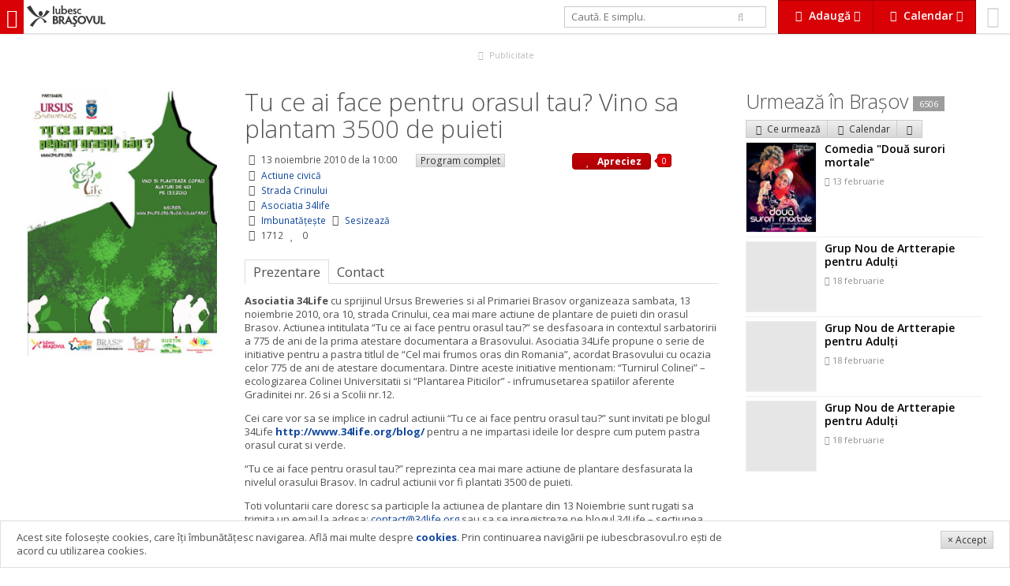

--- FILE ---
content_type: text/html; charset=UTF-8
request_url: https://www.iubescbrasovul.ro/evenimente/actiune-civica/tu-ce-ai-face-pentru-orasul-tau-vino-sa-plantam-3500-de-puieti.htm
body_size: 12728
content:
<!DOCTYPE html>
<!--[if gt IE 8]><!--> <html class="no-js" lang="ro"> <!--<![endif]-->
	<head>
		<link href='https://fonts.googleapis.com/css?family=Open+Sans:300italic,400italic,600italic,700italic,800italic,400,300,600,700,800&subset=latin,latin-ext' rel='stylesheet' type='text/css'>
									<link rel="stylesheet" href="/css/cache/d2a57dc1d883fd21fb9951699df71cc7.min.css?v=1254">
									<meta charset="utf-8" />
		<meta name="viewport" content="width=device-width, initial-scale=1.0, user-scalable=no">
		<title>Tu ce ai face pentru orasul tau? Vino sa plantam 3500 de puieti - Actiune civică in Strada Crinului - IubescBrasovul.ro - Program Concerte, Festivaluri, Film, Expoziții</title>
		<meta name="description" content="Tu ce ai face pentru orasul tau? Vino sa plantam 3500 de puieti - Actiune civică in Strada Crinului ">
		<meta name="keywords" content="ONG, Primaria Brasov, comunitate, voluntariat, asociatie, ecologie, voluntar, 775 ani, 34life">
					<meta property="og:type" content="article">
			<meta property="og:site_name" content="Iubesc Brasovul">
			<meta property="og:title" content="Tu ce ai face pentru orasul tau? Vino sa plantam 3500 de puieti">
			<meta property="og:description" content="Pentru alte evenimente vizitati www.iubescbrasovul.ro">
			<meta itemprop="name" content="Tu ce ai face pentru orasul tau? Vino sa plantam 3500 de puieti">
			<meta itemprop="description" content="">
				<meta property="og:image" content="https://www.iubescbrasovul.ro/images/articles/3701/th_campania-tu-ce-ai-face-pentru-orasul-tau-brasov-34life.jpg">
		<meta itemprop="image" content="https://www.iubescbrasovul.ro/images/articles/3701/th_campania-tu-ce-ai-face-pentru-orasul-tau-brasov-34life.jpg">
		<meta property="fb:app_id" content="450699245441">
		<script src="/js/modernizr.js"></script>
		<meta http-equiv="X-UA-Compatible" content="IE=Edge">
		<meta name="theme-color" content="#d80106">
		<meta name="apple-mobile-web-app-capable" content="yes">
		<meta name="apple-mobile-web-app-status-bar-style" content="black">
		<meta name="apple-mobile-web-app-title" content="Tu ce ai face pentru orasul tau? Vino sa plantam 3500 de puieti - Actiune civică in Strada Crinului">
		<meta name="mobile-web-app-capable" content="yes">
		<link rel="manifest" href="/manifest.json">
		<link rel="icon" sizes="192x192" href="/images/icon_192x.png">
		<link rel="apple-touch-icon-precomposed" href="/images/icon_192x.png">
		<meta name="msapplication-TileImage" content="/images/icon_192x.png">
		<meta name="msapplication-TileColor" content="#d80106">
		<script>
			
				var _gaq = _gaq || [];
				_gaq.push(['_setAccount', 'UA-6007942-1']);
				_gaq.push(['_trackPageview']);

				(function() {
					var ga = document.createElement('script');
					ga.type = 'text/javascript';
					ga.async = true;
					ga.src = ('https:' == document.location.protocol ? 'https://ssl' : 'http://www') + '.google-analytics.com/ga.js';
					var s = document.getElementsByTagName('script')[0];
					s.parentNode.insertBefore(ga, s);
				})();
			
		</script>
		<!-- Generated by Revive Adserver 3.0.3 -->
		<script type='text/javascript' src='https://ads.iubescbrasovul.ro/www/delivery/spcjs.php?id=1'></script>
	</head>
	<body class=" has_poster" data-token="ef15697bbfd48db369I53150071">
		<div id="fb-root"></div>
				<div id="top">
						<a href="/" title="IubescBrasovul.ro - Program Concerte, Festivaluri, Film, Expoziții" id="mobileNavTrigger">
				<i class="fa fa-bars"></i></a>
				<a href="/" title="IubescBrasovul.ro - Program Concerte, Festivaluri, Film, Expoziții" id="logo"><img src="/images/logotype_logo_gray.svg" alt="IubescBrasovul.ro - Program Concerte, Festivaluri, Film, Expoziții" class="visible-lg-i visible-xl-i"><img src="/images/logotype_type_gray.svg" alt="IubescBrasovul.ro - Program Concerte, Festivaluri, Film, Expoziții"></a>
							<div id="profile">
				<a href="/profil">
											<i class="fa fa-smile-o"></i>
														</a>
			</div>
			<div class="btn-gr">
				<a href="#" data-idropdown="addServices" data-fixed="true" class="btn xl alert flat" id="addServicesTrigger"><i class="fa fa-cloud-upload fa-fw"></i> <b class="hidden-sm-i hidden-xs-i">Adaugă</b> <i class="fa fa-caret-down hidden-sm-i hidden-xs"></i></a>
				<a href="#" class="btn  xl alert flat hidden-sm hidden-xs" id="calendarTrigger" data-fixed="true" data-idropdown="calendarNav"><i class="fa fa-calendar fa-fw"></i> <b class="hidden-sm-i hidden-xs">Calendar</b> <i class="fa fa-caret-down hidden-sm-i hidden-xs"></i></a>
								<a href="#" class="btn alert flat xl visible-sm visible-xs" id="calendarTrigger" data-fixed="true" data-idropdown="calendarNav"><i class="fa fa-calendar fa-fw"></i></a>
			</div>
			<form id="searchForm" action="/" method="get" class="stretch hidden-sm hidden-xs">
				<div class="row">
					<div class="col-sm-9">
						<input type="text" id="searchQuery" name="searchQuery" value="" placeholder="Caută. E simplu." autocomplete="off" class="md" />
					</div>
					<div class="col-sm-3"><button type="submit" class="bleached flat"><i class="fa fa-search"></i></button>
					</div>
				</div>
				<input type="hidden" id="searchType" name="searchType" value="all" />
			</form>
		</div>
		<ul class="breadcrumbs">
	<li itemscope itemtype="http://data-vocabulary.org/Breadcrumb"><a href="/" itemprop="url"><span itemprop="title">iubescbraşovul.ro</span></a></li>
					<li itemscope itemtype="http://data-vocabulary.org/Breadcrumb"><a href="/evenimente/" itemprop="url"><span itemprop="title">Evenimente</span></a></li>
							<li itemscope itemtype="http://data-vocabulary.org/Breadcrumb"><a href="/evenimente/actiune-civica/" itemprop="url"><span itemprop="title">Actiune civică</span></a></li>
								<li><a class="current" href="#">Tu ce ai face pentru orasul tau? Vino sa plantam 3500 de puieti</a></li>
			</ul><div id="aTop" class="adWrapper">
	<div class="visible-xs rev" data-size="300x250" data-position="top" data-type="xs" data-rev="0"></div>
	<div class="visible-md visible-sm rev" data-size="728x90" data-position="top" data-type="md" data-rev="0"></div>
	<div class="visible-lg visible-xl rev" data-size="900x90" data-position="top" data-type="xl" data-rev="1"></div>
	<a href="/publicitate.htm" class="adInfo"><i class="fa fa-fw fa-bullhorn"></i> Publicitate</a>
</div><div id="wrapper">
	<div id="wrapperLeft">
		<div id="eventWrapper">
			<div id="poster">
									<a href="/images/articles/3701/campania-tu-ce-ai-face-pentru-orasul-tau-brasov-34life.jpg"  title="Tu ce ai face pentru orasul tau? Vino sa plantam 3500 de puieti" data-gallery="" data-th="/images/articles/3701/th_campania-tu-ce-ai-face-pentru-orasul-tau-brasov-34life.jpg">
						<img src="/images/articles/3701/campania-tu-ce-ai-face-pentru-orasul-tau-brasov-34life.jpg" itemprop="photo" alt="Tu ce ai face pentru orasul tau? Vino sa plantam 3500 de puieti" />
					</a>
							</div>
			<div id="eventCont" class="space-l lg" itemscope itemtype="http://data-vocabulary.org/Event">
				<h1 class="text-light" data-id="iubvbfd4904d3701">
																	<a href="/evenimente/actiune-civica/tu-ce-ai-face-pentru-orasul-tau-vino-sa-plantam-3500-de-puieti.htm" itemprop="url"><span itemprop="summary">Tu ce ai face pentru orasul tau? Vino sa plantam 3500 de puieti</span></a>
					<small>
																							</small>
				</h1>
				<div class="row space-v" id="eventInfo">
					<div class="col-lg-8 col-xs-12">
													<p>
								<i class="fa fa-clock-o fa-fw" title="Data" data-itooltip="invert" data-position="top"></i> 																																				<time itemprop="startDate" datetime="2010-11-13T10-00">13 noiembrie 2010</time>
																																										de la 10:00
																																												<i class="fa fa-fw"></i> <a href="#" class="btn xxs" data-imodal="programModal" data-itooltip="invert" data-position="top" title="Program complet">Program complet</a>
															</p>
												<p>
							<i class="fa fa-folder-open fa-fw" title="Acțiune tip" data-itooltip="invert" data-position="top"></i> <a href="/evenimente/actiune-civica" title="Actiune civică" itemprop="eventType">Actiune civică</a>
						</p>
													<p>
								<i class="fa fa-map-marker fa-fw" title="Loc de desfășurare" data-itooltip="invert" data-position="top"></i> 																										<a href="/in-brasov/promenada/strada-crinului.htm">Strada Crinului</a>
															</p>
																			<p>
								<i class="fa fa-cubes fa-fw" title="Organizator" data-itooltip="invert" data-position="top"></i> 																										<a href="/in-brasov/asociatii-fundatii-onguri-brasov/asociatia-34life.htm">Asociatia 34life</a>
															</p>
						
																														<p>
							<i class="fa fa-pencil fa-fw"></i> <a href="#" data-imodal="enhanceModal">Imbunatățește</a> <i class="fa fa-flag fa-fw"></i> <a href="#" data-imodal="enhanceModal">Sesizează</a>
						</p>
						<p>
								<i class="fa fa-eye fa-fw" title="Vizualizări" data-itooltip="invert" data-position="top"></i> <span data-inject="views">1712</span> <i class="fa fa-heart fa-fw" title="Aprecieri" data-itooltip="invert" data-position="top"></i> <span data-inject="likes">0</span>						</p>
					</div>
					<div class="col-lg-4 col-xs-12 space-l">
						<p>
		<a href="#" class="btn bleached radius xs" id="likeButton" data-token-id=iubvbfd4904d3701" data-idropdown="socialOptions"><i class="fa fa-heart fa-fw"></i><i class="fa fa-refresh fa-spin fa-fw"></i> Apreciez</a> <span class="count radius xs left alert" data-inject="likes">0</span>
</p>
<div id="socialOptions" class="idropdown space" data-position="top">
	<div class="space-v">
		Trimite și pe:
	</div>
	<ul class="unstyled">
		<li>
			<a href="https://www.facebook.com/sharer/sharer.php?u=http%3A%2F%2Fwww.iubescbrasovul.ro%2Fevenimente%2Factiune-civica%2Ftu-ce-ai-face-pentru-orasul-tau-vino-sa-plantam-3500-de-puieti.htm" class="btn xs facebook radius"><i class="fa fa-facebook-square fa-fw"></i> Facebook</a> <span class="count radius xs left "></span>
		</li>
		<li>
			<a href="https://twitter.com/intent/tweet?text=Tu%20ce%20ai%20face%20pentru%20orasul%20tau%3F%20Vino%20sa%20plantam%203500%20de%20puieti&url=http%3A%2F%2Fwww.iubescbrasovul.ro%2Fevenimente%2Factiune-civica%2Ftu-ce-ai-face-pentru-orasul-tau-vino-sa-plantam-3500-de-puieti.htm" class="btn xs twitter radius"><i class="fa fa-twitter-square fa-fw"></i> Twitter</a> <span class="count radius xs left "></span>
		</li>
		<li>
			<a href="https://plus.google.com/share?url=http://www.iubescbrasovul.ro/evenimente/actiune-civica/tu-ce-ai-face-pentru-orasul-tau-vino-sa-plantam-3500-de-puieti.htm" class="btn xs google radius"><i class="fa fa-google-plus-square fa-fw"></i> Google+</a> <span class="count radius xs left ">0</span>
		</li>
		<li>
			<a href="http://www.linkedin.com/shareArticle?mini=true&url=path&title=Tu+ce+ai+face+pentru+orasul+tau%3F+Vino+sa+plantam+3500+de+puieti&summary=Pentru+alte+evenimente+vizitati+www.iubescbrasovul.ro" class="btn xs linkedin radius"><i class="fa fa-linkedin-square fa-fw"></i> Linked In</a> <span class="count radius xs left "></span>
		</li>
	</ul>
</div>					</div>
				</div>
				<div class="space-v xl hidden-lg hidden-xl hidden-xxl hidden-max hidden-md">
											<a href="/images/articles/3701/campania-tu-ce-ai-face-pentru-orasul-tau-brasov-34life.jpg"  title="Tu ce ai face pentru orasul tau? Vino sa plantam 3500 de puieti" data-gallery="" data-th="/images/articles/3701/th_campania-tu-ce-ai-face-pentru-orasul-tau-brasov-34life.jpg">
							<img src="/images/articles/3701/campania-tu-ce-ai-face-pentru-orasul-tau-brasov-34life.jpg" itemprop="photo" alt="Tu ce ai face pentru orasul tau? Vino sa plantam 3500 de puieti" class="media" />
						</a>
									</div>
			<div class="hide adWrapper">
	<div class="visible-xs visible-sm rev" data-size="300x250" data-position="side" data-type="xs" data-rev="0"></div>
	<a href="/publicitate.htm" class="adInfo"><i class="fa fa-fw fa-bullhorn"></i> Publicitate</a>
</div>			<div class="tabs-sm space-v" data-tabs="0">
				<div class="tab active">
					<h3 class="tab-title">Prezentare</h3>
					<div class="tab-content bleached">
												<div itemprop="description">
														<p><strong>Asociatia 34Life</strong> cu sprijinul Ursus Breweries si al Primariei Brasov organizeaza sambata, 13 noiembrie 2010, ora 10, strada Crinului, cea mai mare actiune de plantare de puieti din orasul Brasov. Actiunea intitulata &ldquo;Tu ce ai face pentru orasul tau?&rdquo; se desfasoara in contextul sarbatoririi a 775 de ani de la prima atestare documentara a Brasovului. Asociatia 34Life propune o serie de initiative pentru a pastra titlul de &ldquo;Cel mai frumos oras din Romania&rdquo;, acordat Brasovului cu ocazia celor 775 de ani de atestare documentara. Dintre aceste initiative mentionam: &ldquo;Turnirul Colinei&rdquo; &ndash; ecologizarea Colinei Universitatii si &ldquo;Plantarea Piticilor&rdquo; - infrumusetarea spatiilor aferente Gradinitei nr. 26 si a Scolii nr.12.</p>
<p>Cei care vor sa se implice in cadrul actiunii &ldquo;Tu ce ai face pentru orasul tau?&rdquo; sunt invitati pe blogul 34Life <strong><a href="http://www.34life.org/blog/">http://www.34life.org/blog/</a></strong> pentru a ne impartasi ideile lor despre cum putem pastra orasul curat si verde.</p>
<p>&ldquo;Tu ce ai face pentru orasul tau?&rdquo; reprezinta cea mai mare actiune de plantare desfasurata la nivelul orasului Brasov. In cadrul actiunii vor fi plantati 3500 de puieti.</p>
<p>Toti voluntarii care doresc sa participle la actiunea de plantare din 13 Noiembrie sunt rugati sa trimita un email la adresa: <script type="text/javascript">
	var darAt = "&#64;";
	var darDot = "&#46;";
	var darMat = "ailt";
	var darM = "contact"+darAt+"34life"+darDot+"org";
	var darRef = "a hre";
	document.write('<'+darRef+'f="m'+darMat+'o:'+darM+'">'+darM+'</a>');</script> sau sa se inregistreze pe blogul 34Life &ndash; sectiunea Voluntariat <strong><a href="http://www.34life.org/blog/voluntariat">http://www.34life.org/blog/voluntariat</a></strong></p>
<p>Asociatia 34Life inseamna o mana de oameni care si-au propus sa faca ceva in fiecare zi, pentru a pastra verde coltul lor de planeta: Brasovul si imprejurimile sale. Suntem convinsi ca dincolo de a fi un termen la moda, &ldquo;Eco&rdquo; este mai presus de toate o stare de spirit, un manifest zilnic. Stim ca planeta nu poate fi salvata intr-o singura zi, dar sta in puterea noastra sa actionam zilnic pentru a o face mai curata, mai putin poluata, mai frumoasa.</p>
<p><iframe frameborder="0" height="350" marginheight="0" marginwidth="0" scrolling="no" src="http://www.google.com/maps/ms?ie=UTF8&amp;hl=en&amp;msa=0&amp;msid=105349624411501220695.000494cb3ecc16221f596&amp;t=h&amp;ll=45.649958,25.635653&amp;spn=0.00525,0.012875&amp;z=16&amp;iwloc=000494cb4778462284a93&amp;output=embed" width="600"></iframe></p>
								<hr class="light space-v lg">
		<h4 class="collapsed-bottom">Etichete:</h4>
		<p class="collapsed-top space-b">
									<a href="/eticheta(ong)">ONG</a>
						, 			<a href="/eticheta(primaria_brasov)">Primaria Brasov</a>
						, 			<a href="/eticheta(comunitate)">comunitate</a>
						, 			<a href="/eticheta(voluntariat)">voluntariat</a>
						, 			<a href="/eticheta(asociatie)">asociatie</a>
						, 			<a href="/eticheta(ecologie)">ecologie</a>
						, 			<a href="/eticheta(voluntar)">voluntar</a>
						, 			<a href="/eticheta(775_ani)">775 ani</a>
						, 			<a href="/eticheta(34life)">34life</a>
					</p>
										<div class="fb-comments space-v lg" data-num-posts="10"></div>
								</div>
											</div>
				</div>
									<div class="tab">
						<h3 class="tab-title">Contact</h3>
						<div class="tab-content bleached" id="eventLocation">
															<h3 class="text-light">Organizator:</h3>
																																		<div class="row space-v">
										<div class="col-sm-3 hidden-xs space-r">
											<a href="/in-brasov/asociatii-fundatii-onguri-brasov/asociatia-34life.htm" title="Asociatia 34life">
																									<img src="/images/articles/3703/th_Asociatia-34life-Brasov.jpg" alt="Asociatia 34life">
																							</a>
										</div>
										<div class="col-sm-9 col-xs-12">
											<h4 class="collapsed-top"><a href="/in-brasov/asociatii-fundatii-onguri-brasov/asociatia-34life.htm" title="Asociatia 34life">Asociatia 34life</a></h4>
																								<p><i class="fa fa-map-marker"title="Adresa" data-itooltip="invert" data-position="top"></i> Brasov, Bulevardul Alexandru Vlahuta nr.10, 
International Trade Center, Birou D8
</p>
																																		<p><i class="fa fa-phone"title="Telefoane" data-itooltip="invert" data-position="top"></i> 0723237870</p>
																																</div>
									</div>
																<hr class="light">
																					<h3 class="text-light">Loc de desfășurare:</h3>
															<div itemprop="location" itemscope itemtype="http://data-vocabulary.org/Organization">
									<h4><a href="/in-brasov/promenada/strada-crinului.htm" itemprop="url"><span itemprop="name">Strada Crinului</span></a></h4>
									<p itemprop="address" itemscope itemtype="http://data-vocabulary.org/Address">
										<i class="fa fa-map-marker fa-fw"title="Adresa" data-itooltip="invert" data-position="top"></i> <span itemprop="street-address">intre str. Harmanului si str. Zizin</span>
									</p>
																												<span itemscope itemtype="http://schema.org/Place">
											<span itemprop="geo" itemscope itemtype="http://data-vocabulary.org/Geo">
												<meta itemprop="latitude" content="45.65481" />
												<meta itemprop="longitude" content="25.63183" />
											</span>
										</span>
																																												</div>
							
															<div class="hidden-sm space-v" id="map" data-places='{"cb408cbb92e211ba6326702221e9e512":{"map":{"lat":45.65481,"lng":25.63183},"entities":[{"title":"Strada Crinului","type":"Promenad\u0103","url":"\/in-brasov\/promenada\/strada-crinului.htm","image":"\/images\/articles\/3702\/th_strada-Crinului-Brasov.jpg"}]}}'>
									<div class="map"></div>
<div class="btn-gr">
	<a href="#" class="btn sm alert flat hide-expanded" data-action="expand"><i class="fa fa-expand"></i> Mărește</a>
	<a href="#" class="btn sm alert flat show-expanded" data-action="expand"><i class="fa fa-compress"></i> Micșorează</a>
	<a href="#" class="btn sm alert flat" data-action="fit"><i class="fa fa-arrows"></i> Arată tot</a>
	<a href="#" class="btn sm alert flat" data-action="center"><i class="fa fa-location-arrow"></i> Brașov</a>
</div>								</div>
													</div>
					</div>
											</div>
		</div>
	</div>
		<hr class="bleached space-v xl hidden-sm hidden-xs">
	<div class="space-v xl">
		<div class="tabs-sm" data-tabs="0" data-tabs-sm="-1">
							<div class="tab">
					<h3 class="tab-title">Evenimente similare <span class="label xs">107</span></h3>
					<div class="tab-content bleached">
						<ul class="grid-xs-2 grid-sm-2 grid-md-3 grid-lg-4 grid-xl-5 grid-xxl-6 grid-max-8 eventscol "  id="eventsSimilar">
							<li id="iubvbfd4904d8597">
			<a href="/evenimente/actiune-civica/campanie-donatie-de-jucarii-20859722.htm" title="Campania &quot;Donează jucării pentru micuții pacienți&quot;">
									<img src="/images/articles/8597/th_campanie-donatie-de-jucarii-20859722.jpg" alt="Campania &quot;Donează jucării pentru micuții pacienți&quot;">
								<b>Campania &quot;Donează jucării pentru micuții pacienți&quot;</b>
								
								<small data-inject="social" class="social">
	<i class="fa fa-eye fa-fw"></i> <span data-inject="views">975</span> &nbsp; 
	<i class="fa fa-heart-o"></i> <span data-inject="likes">2</span>
	</small>
			</a>
		</li>									<li id="iubvbfd4904d8252">
			<a href="/evenimente/actiune-civica/ecologizare-cotul-donului-20825219.htm" title="Ecologizare: Cotul Donului">
									<img src="/images/articles/8252/th_ecologizare-cotul-donului-20825219.jpg" alt="Ecologizare: Cotul Donului">
								<b>Ecologizare: Cotul Donului</b>
								
								<small data-inject="social" class="social">
	<i class="fa fa-eye fa-fw"></i> <span data-inject="views">1211</span> &nbsp; 
	<i class="fa fa-heart-o"></i> <span data-inject="likes">0</span>
	</small>
			</a>
		</li>									<li id="iubvbfd4904d8236">
			<a href="/evenimente/actiune-civica/ecologizare-dupa-ziduri-zn-turnuri-catacombele-de-sub-turnuri-20823619.htm" title="Ecologizare: După Ziduri, zn.Turnuri, Catacombele De Sub Turnuri">
									<img src="/images/articles/8236/th_ecologizare-dupa-ziduri-zn-turnuri-catacombele-de-sub-turnuri-20823619.jpg" alt="Ecologizare: După Ziduri, zn.Turnuri, Catacombele De Sub Turnuri">
								<b>Ecologizare: După Ziduri, zn.Turnuri, Catacombele De Sub Turnuri</b>
								
								<small data-inject="social" class="social">
	<i class="fa fa-eye fa-fw"></i> <span data-inject="views">1415</span> &nbsp; 
	<i class="fa fa-heart-o"></i> <span data-inject="likes">0</span>
	</small>
			</a>
		</li>									<li id="iubvbfd4904d8185">
			<a href="/evenimente/actiune-civica/cina-pe-intuneric-20818519.htm" title="Cina pe Intuneric">
									<img src="/images/articles/8185/th_cina-pe-intuneric-20818519.jpg" alt="Cina pe Intuneric">
								<b>Cina pe Intuneric</b>
								
								<small data-inject="social" class="social">
	<i class="fa fa-eye fa-fw"></i> <span data-inject="views">1771</span> &nbsp; 
	<i class="fa fa-heart-o"></i> <span data-inject="likes">0</span>
	</small>
			</a>
		</li>									<li id="iubvbfd4904d8114">
			<a href="/evenimente/actiune-civica/ziua-nationala-a-romaniei-centenarul-marii-uniri-orasul-zarnesti-20811418.htm" title="Ziua Națională a României/ Centenarul Marii Uniri- orașul Zărnești">
									<img src="/images/articles/8114/th_ziua-nationala-a-romaniei-centenarul-marii-uniri-orasul-zarnesti-20811418.jpg" alt="Ziua Națională a României/ Centenarul Marii Uniri- orașul Zărnești">
								<b>Ziua Națională a României/ Centenarul Marii Uniri- orașul Zărnești</b>
								
								<small data-inject="social" class="social">
	<i class="fa fa-eye fa-fw"></i> <span data-inject="views">1906</span> &nbsp; 
	<i class="fa fa-heart-o"></i> <span data-inject="likes">0</span>
	</small>
			</a>
		</li>									<li id="iubvbfd4904d8014">
			<a href="/evenimente/actiune-civica/cina-pe-intuneric-eveniment-caritabil-20801418.htm" title="Cina pe intuneric - Eveniment caritabil">
									<img src="/images/articles/8014/th_cina-pe-intuneric-eveniment-caritabil-20801418.jpg" alt="Cina pe intuneric - Eveniment caritabil">
								<b>Cina pe intuneric - Eveniment caritabil</b>
								
								<small data-inject="social" class="social">
	<i class="fa fa-eye fa-fw"></i> <span data-inject="views">1790</span> &nbsp; 
	<i class="fa fa-heart-o"></i> <span data-inject="likes">0</span>
	</small>
			</a>
		</li>									<li id="iubvbfd4904d7885">
			<a href="/evenimente/actiune-civica/brasov-heroes-cursa-cu-obstacole-a-comunitatii-10-iunie-lac-noua-20788517.htm" title="Brasov Heroes, cursa cu obstacole a comunității, 10 iunie@Lac Noua">
									<img src="/images/articles/7885/th_brasov-heroes-cursa-cu-obstacole-a-comunitatii-10-iunie-lac-noua-20788517.jpg" alt="Brasov Heroes, cursa cu obstacole a comunității, 10 iunie@Lac Noua">
								<b>Brasov Heroes, cursa cu obstacole a comunității, 10 iunie@Lac Noua</b>
								
								<small data-inject="social" class="social">
	<i class="fa fa-eye fa-fw"></i> <span data-inject="views">2154</span> &nbsp; 
	<i class="fa fa-heart-o"></i> <span data-inject="likes">0</span>
	</small>
			</a>
		</li>									<li id="iubvbfd4904d7795">
			<a href="/evenimente/actiune-civica/conferinta-transportul-electric-din-brasov-trecut-prezent-si-viitor-20779517.htm" title="Conferința Transportul Electric din Brașov – Trecut, Prezent și Viitor">
									<img src="/images/articles/7795/th_conferinta-transportul-electric-din-brasov-trecut-prezent-si-viitor-20779517.jpg" alt="Conferința Transportul Electric din Brașov – Trecut, Prezent și Viitor">
								<b>Conferința Transportul Electric din Brașov – Trecut, Prezent și Viitor</b>
								
								<small data-inject="social" class="social">
	<i class="fa fa-eye fa-fw"></i> <span data-inject="views">2181</span> &nbsp; 
	<i class="fa fa-heart-o"></i> <span data-inject="likes">2</span>
	</small>
			</a>
		</li>									<li id="iubvbfd4904d7758">
			<a href="/evenimente/actiune-civica/deseneaza-ti-emotiile-20775817.htm" title="Desenează-ți emoțiile">
									<img src="/images/articles/7758/th_deseneaza-ti-emotiile-20775817.jpg" alt="Desenează-ți emoțiile">
								<b>Desenează-ți emoțiile</b>
								
								<small data-inject="social" class="social">
	<i class="fa fa-eye fa-fw"></i> <span data-inject="views">2290</span> &nbsp; 
	<i class="fa fa-heart-o"></i> <span data-inject="likes">0</span>
	</small>
			</a>
		</li>									<li id="iubvbfd4904d7752">
			<a href="/evenimente/actiune-civica/vrei-copii-ce-stii-despre-fertilitate-20775217.htm" title="Vrei copii – ce știi despre fertilitate?">
									<img src="/images/articles/7752/th_vrei-copii-ce-stii-despre-fertilitate-20775217.jpg" alt="Vrei copii – ce știi despre fertilitate?">
								<b>Vrei copii – ce știi despre fertilitate?</b>
								
								<small data-inject="social" class="social">
	<i class="fa fa-eye fa-fw"></i> <span data-inject="views">2077</span> &nbsp; 
	<i class="fa fa-heart-o"></i> <span data-inject="likes">0</span>
	</small>
			</a>
		</li>									<li id="iubvbfd4904d7710">
			<a href="/evenimente/actiune-civica/doneaza-sange-impreuna-pentru-viata-20771017.htm" title="Donează sânge! Împreună pentru viață.">
									<img src="/images/articles/7710/th_doneaza-sange-impreuna-pentru-viata-20771017.jpg" alt="Donează sânge! Împreună pentru viață.">
								<b>Donează sânge! Împreună pentru viață.</b>
								
								<small data-inject="social" class="social">
	<i class="fa fa-eye fa-fw"></i> <span data-inject="views">2007</span> &nbsp; 
	<i class="fa fa-heart-o"></i> <span data-inject="likes">0</span>
	</small>
			</a>
		</li>									<li id="iubvbfd4904d7669">
			<a href="/evenimente/actiune-civica/vrei-copii-ce-stii-despre-fertilitate-20766917.htm" title="Vrei copii - ce știi despre fertilitate?">
									<img src="/images/articles/7669/th_vrei-copii-ce-stii-despre-fertilitate-20766917.jpg" alt="Vrei copii - ce știi despre fertilitate?">
								<b>Vrei copii - ce știi despre fertilitate?</b>
								
								<small data-inject="social" class="social">
	<i class="fa fa-eye fa-fw"></i> <span data-inject="views">1952</span> &nbsp; 
	<i class="fa fa-heart-o"></i> <span data-inject="likes">0</span>
	</small>
			</a>
		</li>									<li id="iubvbfd4904d7645">
			<a href="/evenimente/actiune-civica/brasov-heroes-cursa-cu-obstacole-a-comunitatii-11-iunie-lac-noua-20764517.htm" title="Brasov Heroes - cursa cu obstacole a comunității, 11 iunie@Lac Noua">
									<img src="/images/articles/7645/th_brasov-heroes-cursa-cu-obstacole-a-comunitatii-11-iunie-lac-noua-20764517.jpg" alt="Brasov Heroes - cursa cu obstacole a comunității, 11 iunie@Lac Noua">
								<b>Brasov Heroes - cursa cu obstacole a comunității, 11 iunie@Lac Noua</b>
								
								<small data-inject="social" class="social">
	<i class="fa fa-eye fa-fw"></i> <span data-inject="views">2874</span> &nbsp; 
	<i class="fa fa-heart-o"></i> <span data-inject="likes">1</span>
	</small>
			</a>
		</li>									<li id="iubvbfd4904d7621">
			<a href="/evenimente/actiune-civica/infertilitatea-a-spune-sau-a-nu-spune-20762117.htm" title="Infertilitatea - a spune sau a nu spune">
									<img src="/images/articles/7621/th_infertilitatea-a-spune-sau-a-nu-spune-20762117.jpg" alt="Infertilitatea - a spune sau a nu spune">
								<b>Infertilitatea - a spune sau a nu spune</b>
								
								<small data-inject="social" class="social">
	<i class="fa fa-eye fa-fw"></i> <span data-inject="views">2196</span> &nbsp; 
	<i class="fa fa-heart-o"></i> <span data-inject="likes">1</span>
	</small>
			</a>
		</li>									<li id="iubvbfd4904d7558">
			<a href="/evenimente/actiune-civica/oamenii-au-nevoie-de-sange-dracula-se-descurca-20755816.htm" title="Oamenii au nevoie de sânge! Dracula se descurcă">
									<img src="/images/articles/7558/th_oamenii-au-nevoie-de-sange-dracula-se-descurca-20755816.jpg" alt="Oamenii au nevoie de sânge! Dracula se descurcă">
								<b>Oamenii au nevoie de sânge! Dracula se descurcă</b>
								
								<small data-inject="social" class="social">
	<i class="fa fa-eye fa-fw"></i> <span data-inject="views">2213</span> &nbsp; 
	<i class="fa fa-heart-o"></i> <span data-inject="likes">0</span>
	</small>
			</a>
		</li>									<li id="iubvbfd4904d7533">
			<a href="/evenimente/actiune-civica/doneaza-sange-imrepuna-pentru-viata-20753316.htm" title="Donează sânge! Îmrepună pentru viață!">
									<img src="/images/articles/7533/th_doneaza-sange-imrepuna-pentru-viata-20753316.jpg" alt="Donează sânge! Îmrepună pentru viață!">
								<b>Donează sânge! Îmrepună pentru viață!</b>
								
								<small data-inject="social" class="social">
	<i class="fa fa-eye fa-fw"></i> <span data-inject="views">2180</span> &nbsp; 
	<i class="fa fa-heart-o"></i> <span data-inject="likes">0</span>
	</small>
			</a>
		</li>									<li id="iubvbfd4904d7454">
			<a href="/evenimente/actiune-civica/concert-caritabil-papuci-pentru-copii-20745416.htm" title="Concert caritabil ,,Papuci pentru Copii&#039;&#039;">
									<img src="/images/articles/7454/th_concert-caritabil-papuci-pentru-copii-20745416.jpg" alt="Concert caritabil ,,Papuci pentru Copii&#039;&#039;">
								<b>Concert caritabil ,,Papuci pentru Copii&#039;&#039;</b>
								
								<small data-inject="social" class="social">
	<i class="fa fa-eye fa-fw"></i> <span data-inject="views">2293</span> &nbsp; 
	<i class="fa fa-heart-o"></i> <span data-inject="likes">0</span>
	</small>
			</a>
		</li>									<li id="iubvbfd4904d7451">
			<a href="/evenimente/actiune-civica/brasov-heroes-cursa-cu-obstacole-a-comunitatii-12-iunie-lacul-noua-20745116.htm" title="Brașov Heroes - cursa cu obstacole a comunității, 12 iunie @ Lacul Noua">
									<img src="/images/articles/7451/th_brasov-heroes-cursa-cu-obstacole-a-comunitatii-12-iunie-lacul-noua-20745116.jpg" alt="Brașov Heroes - cursa cu obstacole a comunității, 12 iunie @ Lacul Noua">
								<b>Brașov Heroes - cursa cu obstacole a comunității, 12 iunie @ Lacul Noua</b>
								
								<small data-inject="social" class="social">
	<i class="fa fa-eye fa-fw"></i> <span data-inject="views">2439</span> &nbsp; 
	<i class="fa fa-heart-o"></i> <span data-inject="likes">0</span>
	</small>
			</a>
		</li>			</ul>					</div>
				</div>
								</div>
	</div>
</div>
<div id="wrapperRight">
<div class="hide adWrapper">
	<div class="hidden-xs hidden-sm rev" data-size="300x250" data-position="side" data-type="xs" data-rev="0"></div>
	<a href="/publicitate.htm" class="adInfo"><i class="fa fa-fw fa-bullhorn"></i> Publicitate</a>
</div><div>
	<h2>Urmează în Braşov <a class="label sm"  href="/evenimente/">6506</a></h2>
	<div>
		<div class="btn-gr">
	<a href="/evenimente/" data-idropdown="sortOptions" class="btn sm" title="Evenimente ce urmeaza in Brasov"><i class="fa fa-sort fa-fw"></i> Ce urmează</a>
	<a href="/calendar/" class="btn sm" title="Calendar evenimente in Brasov"><i class="fa fa-calendar fa-fw"></i> Calendar</a>
		<a href="#" data-idropdown="subevenimente" class="btn sm"><i class="fa fa-ellipsis-v fa-fw"></i></a>
</div>
<div class="idropdown regular" id="sortOptions" data-position="topleft">
	<ul class="nav">
						<li><a href="/evenimente/pagina(1)">Ultimele adăugate</a></li>
						<li><a href="/evenimente/actualizate/">Ultimele actualizate</a></li>
						<li><a href="/evenimente/recomandari/">Recomandări</a></li>
			</ul>
</div>

<div class="idropdown regular" id="subevenimente" data-position="topleft">
	<div class="row">
		<div class="col-sm-6">
			<ul class="nav">
															<li><a href="/evenimente/concert-party/" title="Concert & Party"><i class="fa fa-angle-right fa-fw"></i> Concert & Party</a></li>
																						<li><a href="/evenimente/festival-targ/" title="Festival"><i class="fa fa-angle-right fa-fw"></i> Festival</a></li>
																						<li><a href="/evenimente/teatru/" title="Teatru"><i class="fa fa-angle-right fa-fw"></i> Teatru</a></li>
																						<li><a href="/evenimente/cultura/" title="Cultură (expoziție, lansări...)"><i class="fa fa-angle-right fa-fw"></i> Cultură (expoziție, lansări...)</a></li>
																						<li><a href="/evenimente/opera/" title="Operă"><i class="fa fa-angle-right fa-fw"></i> Operă</a></li>
																						<li><a href="/evenimente/filarmonica-brasov/" title="Filarmonica"><i class="fa fa-angle-right fa-fw"></i> Filarmonica</a></li>
																						<li><a href="/evenimente/film/" title="Film"><i class="fa fa-angle-right fa-fw"></i> Film</a></li>
																																																																										</ul>
		</div>
		<div class="col-sm-6">
			<ul class="nav">
																																																																																					<li><a href="/evenimente/educatie/" title="Educaţie"><i class="fa fa-angle-right fa-fw"></i> Educaţie</a></li>
																						<li><a href="/evenimente/actiune-civica/" title="Actiune civică"><i class="fa fa-angle-right fa-fw"></i> Actiune civică</a></li>
																						<li><a href="/evenimente/divertisment/" title="Divertisment"><i class="fa fa-angle-right fa-fw"></i> Divertisment</a></li>
																						<li><a href="/evenimente/conferinta-seminar/" title="Conferinţă, Seminar"><i class="fa fa-angle-right fa-fw"></i> Conferinţă, Seminar</a></li>
																						<li><a href="/evenimente/atelier-curs/" title="Atelier, curs"><i class="fa fa-angle-right fa-fw"></i> Atelier, curs</a></li>
																						<li><a href="/evenimente/competitie-sport/" title="Competiţie & Sport"><i class="fa fa-angle-right fa-fw"></i> Competiţie & Sport</a></li>
														</ul>
		</div>
	</div>
</div>		<ul class="grid-xs-1 grid-sm-1 grid-md-1 grid-lg-1 grid-xl-1">
												<li class="entity">
				<a href="/evenimente/teatru/comedia-doua-surori-mortale.htm" title="Comedia &quot;Două surori mortale&quot;" id="iubvbfd4904d6819">
					<div class="row">
						<div class="col-sm-4">
															<img src="/images/articles/6819/th_comedia-doua-surori-mortale.jpg" alt="Comedia &quot;Două surori mortale&quot;">
													</div>
						<div class="col-sm-8">
							<h4>Comedia "Două surori mortale"</h4>
							
															<small>
									<i class="fa fa-clock-o"></i> 
																																																					13 februarie
																																						</small>
													</div>
					</div>
				</a>
			</li>
														<li class="entity">
				<a href="/evenimente/atelier-curs/grup-nou-de-artterapie-pentru-adulti-20934526.htm" title="Grup Nou de Artterapie pentru Adulți" id="iubvbfd4904d9345">
					<div class="row">
						<div class="col-sm-4">
															<img src="/images/entity_placeholder.png">
													</div>
						<div class="col-sm-8">
							<h4>Grup Nou de Artterapie pentru Adulți</h4>
							
															<small>
									<i class="fa fa-clock-o"></i> 
																																																					18 februarie
																																						</small>
													</div>
					</div>
				</a>
			</li>
														<li class="entity">
				<a href="/evenimente/atelier-curs/grup-nou-de-artterapie-pentru-adulti-20934526.htm" title="Grup Nou de Artterapie pentru Adulți" id="iubvbfd4904d9345">
					<div class="row">
						<div class="col-sm-4">
															<img src="/images/entity_placeholder.png">
													</div>
						<div class="col-sm-8">
							<h4>Grup Nou de Artterapie pentru Adulți</h4>
							
															<small>
									<i class="fa fa-clock-o"></i> 
																																																					18 februarie
																																						</small>
													</div>
					</div>
				</a>
			</li>
														<li class="entity">
				<a href="/evenimente/atelier-curs/grup-nou-de-artterapie-pentru-adulti-20934526.htm" title="Grup Nou de Artterapie pentru Adulți" id="iubvbfd4904d9345">
					<div class="row">
						<div class="col-sm-4">
															<img src="/images/entity_placeholder.png">
													</div>
						<div class="col-sm-8">
							<h4>Grup Nou de Artterapie pentru Adulți</h4>
							
															<small>
									<i class="fa fa-clock-o"></i> 
																																																					18 februarie
																																						</small>
													</div>
					</div>
				</a>
			</li>
						</ul>	</div>
	</div>
<div class="space-v xl">
	
</div></div>
</div>
		<footer>
			<div class="row">
								<div class="col-md-12 space-v">
					<a href="/" title="IubescBrasovul.ro - Program Concerte, Festivaluri, Film, Expoziții"><img src="/images/logotype_gray.svg" alt="IubescBrasovul.ro - Program Concerte, Festivaluri, Film, Expoziții" id="footerLogo"></a>
						<p>Reproducerea integrală sau parţială a materialelor din site (texte, date, imagini şi fotografii) nu este permisă fără acordul iubescbrasovul.ro<br /><br /></p>
<ul class="nav-inline separator">
<li><a href="/termeni-si-conditii.htm">Termeni şi condiţii</a></li>
<li><a href="/contact.htm">Contact</a></li>
<li><a href="/despre-iubesc-brasovul.htm">Despre proiect</a></li>
<li><a href="/ajutor-si-faq/">FAQ</a></li>
<li><a href="/cookies.htm">Cookies</a></li>
<li><a href="/publicitate.htm">Publicitate</a></li>
</ul>
					<p>&copy; 2026 iubescbrasovul.ro</p>
				</div>
			</div>
		</footer>
		<div id="mobileNav">
			<div id="mobileNavContent">
				<form id="mobileSearchForm" action="/" method="get" class="stretch hidden-md hidden-lg hidde-xl">
					<div class="row">
						<div class="col-xs-10">
							<input type="text" id="searchQuery" name="searchQuery" value="" placeholder="Caută. E simplu." autocomplete="off" class="xl" />
						</div>
						<div class="col-xs-2">
							<button type="submit" class="bleached xl flat"><i class="fa fa-search"></i></button>
						</div>
					</div>
					<input type="hidden" id="searchType" name="searchType" value="all" />
				</form>
				<div id="mobileCategories">
					<ul class="nav xl">
													<li><a href="/evenimente/" title="Evenimente" class="hasSub">
									<i class="fa fa-th-large fa-fw"></i>
									Evenimente <i class="fa fa-angle-right"></i></a>
																		<ul class="nav xl">
										<li><a href="#" class="hasBack"><i class="fa fa-angle-left fa-fw"></i> Inapoi</a></li>
										<li><a href="/evenimente/" title="Evenimente">
												<i class="fa fa-th-large fa-fw"></i>
												<b>Evenimente</b></a></li>
																							<li><a href="/evenimente/concert-party/" title="Concert & Party"><i class="fa fa-angle-right fa-fw"></i> Concert & Party</a></li>
																						<li><a href="/evenimente/festival-targ/" title="Festival"><i class="fa fa-angle-right fa-fw"></i> Festival</a></li>
																						<li><a href="/evenimente/teatru/" title="Teatru"><i class="fa fa-angle-right fa-fw"></i> Teatru</a></li>
																						<li><a href="/evenimente/cultura/" title="Cultură (expoziție, lansări...)"><i class="fa fa-angle-right fa-fw"></i> Cultură (expoziție, lansări...)</a></li>
																						<li><a href="/evenimente/opera/" title="Operă"><i class="fa fa-angle-right fa-fw"></i> Operă</a></li>
																						<li><a href="/evenimente/filarmonica-brasov/" title="Filarmonica"><i class="fa fa-angle-right fa-fw"></i> Filarmonica</a></li>
																						<li><a href="/evenimente/film/" title="Film"><i class="fa fa-angle-right fa-fw"></i> Film</a></li>
																						<li><a href="/evenimente/educatie/" title="Educaţie"><i class="fa fa-angle-right fa-fw"></i> Educaţie</a></li>
																						<li><a href="/evenimente/actiune-civica/" title="Actiune civică"><i class="fa fa-angle-right fa-fw"></i> Actiune civică</a></li>
																						<li><a href="/evenimente/divertisment/" title="Divertisment"><i class="fa fa-angle-right fa-fw"></i> Divertisment</a></li>
																						<li><a href="/evenimente/conferinta-seminar/" title="Conferinţă, Seminar"><i class="fa fa-angle-right fa-fw"></i> Conferinţă, Seminar</a></li>
																						<li><a href="/evenimente/atelier-curs/" title="Atelier, curs"><i class="fa fa-angle-right fa-fw"></i> Atelier, curs</a></li>
																						<li><a href="/evenimente/competitie-sport/" title="Competiţie & Sport"><i class="fa fa-angle-right fa-fw"></i> Competiţie & Sport</a></li>
																				</ul>
															</li>
													<li><a href="/in-brasov/" title="În Braşov" class="hasSub">
									<i class="fa fa-map-marker fa-fw"></i>
									În Braşov <i class="fa fa-angle-right"></i></a>
																		<ul class="nav xl">
										<li><a href="#" class="hasBack"><i class="fa fa-angle-left fa-fw"></i> Inapoi</a></li>
										<li><a href="/in-brasov/" title="În Braşov">
												<i class="fa fa-map-marker fa-fw"></i>
												<b>În Braşov</b></a></li>
																							<li><a href="/in-brasov/cinema-brasov/" title="Cinema"><i class="fa fa-angle-right fa-fw"></i> Cinema</a></li>
																						<li><a href="/in-brasov/teatru-opera-filarmonica/" title="Teatru, Operă, Filarmonică"><i class="fa fa-angle-right fa-fw"></i> Teatru, Operă, Filarmonică</a></li>
																						<li><a href="/in-brasov/restaurante/" title="Restaurante"><i class="fa fa-angle-right fa-fw"></i> Restaurante</a></li>
																						<li><a href="/in-brasov/puburi-cluburi/" title="Puburi & Cluburi"><i class="fa fa-angle-right fa-fw"></i> Puburi & Cluburi</a></li>
																						<li><a href="/in-brasov/cafenele-bistro-brasov/" title="Cafenele și Bistro"><i class="fa fa-angle-right fa-fw"></i> Cafenele și Bistro</a></li>
																						<li><a href="/in-brasov/hoteluri-pensiuni/" title="Hoteluri & Pensiuni"><i class="fa fa-angle-right fa-fw"></i> Hoteluri & Pensiuni</a></li>
																						<li><a href="/in-brasov/sali-sport-fitness-dans/" title="Săli Sport & Fitness & Dans"><i class="fa fa-angle-right fa-fw"></i> Săli Sport & Fitness & Dans</a></li>
																						<li><a href="/in-brasov/muzee-brasov/" title="Muzee"><i class="fa fa-angle-right fa-fw"></i> Muzee</a></li>
																						<li><a href="/in-brasov/biserici-cetati-bastioane/" title="Biserici, Cetăţi, Bastioane"><i class="fa fa-angle-right fa-fw"></i> Biserici, Cetăţi, Bastioane</a></li>
																						<li><a href="/in-brasov/librarii-biblioteci-brasov/" title="Librării & Biblioteci"><i class="fa fa-angle-right fa-fw"></i> Librării & Biblioteci</a></li>
																						<li><a href="/in-brasov/centru-comercial/" title="Centre Comerciale"><i class="fa fa-angle-right fa-fw"></i> Centre Comerciale</a></li>
																						<li><a href="/in-brasov/fashion-brasov/" title="Fashion"><i class="fa fa-angle-right fa-fw"></i> Fashion</a></li>
																						<li><a href="/in-brasov/copii-locuri-de-joaca/" title="Copii & Locuri de joacă"><i class="fa fa-angle-right fa-fw"></i> Copii & Locuri de joacă</a></li>
																						<li><a href="/in-brasov/business/" title="Business (diverse)"><i class="fa fa-angle-right fa-fw"></i> Business (diverse)</a></li>
																						<li><a href="/in-brasov/institutii/" title="Instituţii"><i class="fa fa-angle-right fa-fw"></i> Instituţii</a></li>
																						<li><a href="/in-brasov/asociatii-fundatii-onguri-brasov/" title="Asociaţii, Fundaţii, ONG-uri"><i class="fa fa-angle-right fa-fw"></i> Asociaţii, Fundaţii, ONG-uri</a></li>
																						<li><a href="/in-brasov/invatamant/" title="Învăţământ"><i class="fa fa-angle-right fa-fw"></i> Învăţământ</a></li>
																						<li><a href="/in-brasov/monumente-publice/" title="Monumente publice"><i class="fa fa-angle-right fa-fw"></i> Monumente publice</a></li>
																						<li><a href="/in-brasov/promenada/" title="Promenadă"><i class="fa fa-angle-right fa-fw"></i> Promenadă</a></li>
																						<li><a href="/in-brasov/organizatori-evenimente/" title="Organizare evenimente"><i class="fa fa-angle-right fa-fw"></i> Organizare evenimente</a></li>
																						<li><a href="/in-brasov/dincolo-de-brasov/" title="Dincolo de Braşov"><i class="fa fa-angle-right fa-fw"></i> Dincolo de Braşov</a></li>
																						<li><a href="/in-brasov/localitati/" title="Localităţi"><i class="fa fa-angle-right fa-fw"></i> Localităţi</a></li>
																				</ul>
															</li>
													<li><a href="/shopping/" title="Shopping" class="hasSub">
									<i class="fa  fa-fw"></i>
									Shopping <i class="fa fa-angle-right"></i></a>
																		<ul class="nav xl">
										<li><a href="#" class="hasBack"><i class="fa fa-angle-left fa-fw"></i> Inapoi</a></li>
										<li><a href="/shopping/" title="Shopping">
												<i class="fa  fa-fw"></i>
												<b>Shopping</b></a></li>
																							<li><a href="/shopping/magazine-sport-brasov/" title="Magazine Sport"><i class="fa fa-angle-right fa-fw"></i> Magazine Sport</a></li>
																						<li><a href="/shopping/casa-gradina-hobby-brasov/" title="Casă, Grădină, Hobby"><i class="fa fa-angle-right fa-fw"></i> Casă, Grădină, Hobby</a></li>
																						<li><a href="/shopping/electronice-it/" title="Electronice & IT"><i class="fa fa-angle-right fa-fw"></i> Electronice & IT</a></li>
																						<li><a href="/shopping/bijuterii-cadouri-brasov/" title="Bijuterii & Cadouri"><i class="fa fa-angle-right fa-fw"></i> Bijuterii & Cadouri</a></li>
																						<li><a href="/shopping/beauty-cosmetice-brasov/" title="Beauty & Cosmetice"><i class="fa fa-angle-right fa-fw"></i> Beauty & Cosmetice</a></li>
																						<li><a href="/shopping/banci-credite-asigurari-brasov/" title="Bănci, Credite, Asigurări"><i class="fa fa-angle-right fa-fw"></i> Bănci, Credite, Asigurări</a></li>
																						<li><a href="/shopping/clinici-cabinete-farmacii-spitale/" title="Clinici, Cabinete, Farmacii, Spitale"><i class="fa fa-angle-right fa-fw"></i> Clinici, Cabinete, Farmacii, Spitale</a></li>
																				</ul>
															</li>
													<li><a href="/actualitate/" title="Actualitate" class="hasSub">
									<i class="fa fa-newspaper-o fa-fw"></i>
									Actualitate <i class="fa fa-angle-right"></i></a>
																		<ul class="nav xl">
										<li><a href="#" class="hasBack"><i class="fa fa-angle-left fa-fw"></i> Inapoi</a></li>
										<li><a href="/actualitate/" title="Actualitate">
												<i class="fa fa-newspaper-o fa-fw"></i>
												<b>Actualitate</b></a></li>
																							<li><a href="/actualitate/informare/" title="Informare"><i class="fa fa-angle-right fa-fw"></i> Informare</a></li>
																				</ul>
															</li>
													<li><a href="/interviuri/" title="Interviuri">
									<i class="fa fa-microphone fa-fw"></i>
									Interviuri</a>
																</li>
													<li><a href="/video/" title="Video" class="hasSub">
									<i class="fa fa-play-circle fa-fw"></i>
									Video <i class="fa fa-angle-right"></i></a>
																		<ul class="nav xl">
										<li><a href="#" class="hasBack"><i class="fa fa-angle-left fa-fw"></i> Inapoi</a></li>
										<li><a href="/video/" title="Video">
												<i class="fa fa-play-circle fa-fw"></i>
												<b>Video</b></a></li>
																							<li><a href="/video/ce-vrei-sa-te-faci-cand-vei-fi-mare/" title="Ce vrei să te faci când vei fi mare?"><i class="fa fa-angle-right fa-fw"></i> Ce vrei să te faci când vei fi mare?</a></li>
																						<li><a href="/video/ecologie/" title="Ecologie"><i class="fa fa-angle-right fa-fw"></i> Ecologie</a></li>
																						<li><a href="/video/eu-cu-cine-votez/" title="Eu cu cine votez?"><i class="fa fa-angle-right fa-fw"></i> Eu cu cine votez?</a></li>
																				</ul>
															</li>
													<li><a href="/fotografii/" title="Fotografii">
									<i class="fa fa-camera fa-fw"></i>
									Fotografii</a>
																</li>
												<li><a href="/publicitate.htm"><i class="fa fa-fw fa-bullhorn"></i> Publicitate</a></li>
					</ul>
									</div>
			</div>
		</div>
				<div class="idropdown alert space-v sm collapsed" data-position="top" id="calendarNav">
	<div class="btn-gr even-7 stretch" id="calendarNextWeek">
					<a href="/calendar/29-ianuarie-2026/" title="Evenimente in Brasov "  class="btn sm invert">
				Jo
				<b>29</b>
			</a>
					<a href="/calendar/30-ianuarie-2026/" title="Evenimente in Brasov "  class="btn sm invert">
				Vi
				<b>30</b>
			</a>
					<a href="/calendar/31-ianuarie-2026/" title="Evenimente in Brasov "  class="btn sm invert">
				Sb
				<b>31</b>
			</a>
					<a href="/calendar/1-februarie-2026/" title="Evenimente in Brasov "  class="btn sm invert">
				Du
				<b> 1</b>
			</a>
					<a href="/calendar/2-februarie-2026/" title="Evenimente in Brasov "  class="btn sm invert">
				Lu
				<b> 2</b>
			</a>
					<a href="/calendar/3-februarie-2026/" title="Evenimente in Brasov "  class="btn sm invert">
				Ma
				<b> 3</b>
			</a>
					<a href="/calendar/4-februarie-2026/" title="Evenimente in Brasov "  class="btn sm invert">
				Mi
				<b> 4</b>
			</a>
			</div>
	<div class="btn-gr even-1">
		<a href="/calendar/" class="btn alert xl"><i class="fa fa-calendar-o fa-fw"></i> Accesează calendarul</a></div>
	<div class="space bleached">
		</div>
	<div class="space-v bleached">
	<div class="row">
		<div class="col-xs-7">
			<ul class="nav lg text-lg">
				<li><a href="/azi/"><i class="fa fa-angle-right fa-fw hidden-xs-i"></i> Azi</a></li>
				<li><a href="/maine/"><i class="fa fa-angle-right fa-fw hidden-xs-i"></i> Mâine</a></li>
				<li><a href="/weekend/"><i class="fa fa-angle-right fa-fw hidden-xs-i"></i> Weekend</a></li>
				<li><a href="/saptamana-asta/"><i class="fa fa-angle-right fa-fw hidden-xs-i"></i> Săptămâna asta</a></li>
				<li><a href="/luna-asta/"><i class="fa fa-angle-right fa-fw hidden-xs-i"></i> Luna asta</a></li>
			</ul>
		</div>
		<div class="col-xs-5">
			<ul class="nav lg text-lg">
				<li><a href="/luni/"><i class="fa fa-angle-right fa-fw hidden-xs-i"></i> Luni</a></li>
				<li><a href="/marti/"><i class="fa fa-angle-right fa-fw hidden-xs-i"></i> Marți</a></li>
				<li><a href="/miercuri/"><i class="fa fa-angle-right fa-fw hidden-xs-i"></i> Miercuri</a></li>
				<li><a href="/joi/"><i class="fa fa-angle-right fa-fw hidden-xs-i"></i> Joi</a></li>
				<li><a href="/vineri/"><i class="fa fa-angle-right fa-fw hidden-xs-i"></i> Vineri</a></li>
				<li><a href="/sambata/"><i class="fa fa-angle-right fa-fw hidden-xs-i"></i> Sâmbată</a></li>
				<li><a href="/duminica/"><i class="fa fa-angle-right fa-fw hidden-xs-i"></i> Duminică</a></li>
			</ul>
		</div>
	</div>
		</div>
</div>

		
		<div id="addServices" class="idropdown collapsed" data-position="topright">
			<ul class="nav xl nowrap">
				<li><a href="/adauga"><i class="fa fa-cloud-upload fa-fw"></i> Adaugă eveniment</a></li>
				<li><a href="/adauga-entitate"><i class="fa fa-map-marker fa-fw"></i> Adaugă entitate (loc / organizator)</a></li>
				<li><a href="/articole"><i class="fa fa-list-ul fa-fw"></i> Listă articole</a></li>
			</ul>
		</div>

		
		<div id="profileOptions" class="idropdown collapsed" data-position="top">
			<ul class="nav xl nowrap">
				<li><a href="/mesagerie"><i class="fa fa-envelope fa-fw"></i> Mesagerie 
					</a></li>
				<li><a href="/articole"><i class="fa fa-list-ul fa-fw"></i> Listă articole</a></li>
				<li><a href="/profil"><i class="fa fa-user fa-fw"></i>Contul meu</a></li>
							</ul>
		</div>
							<div id="cookiesAlert" class="modal show">
				<div class="modal-body">
					<div class="row">
						<div class="col-sm-9">
						<p><span id="docs-internal-guid-9a9e79fb-8d48-8523-31d0-a1bc427a1f2e"><span>Acest site foloseşte cookies, care &icirc;ţi &icirc;mbunătăţesc navigarea. Află mai multe despre <strong><a href="/cookies">cookies</a></strong></span><span>. Prin continuarea navigării pe iubescbrasovul.ro eşti de acord cu utilizarea cookies.</span></span></p>
						</div>
						<div class="col-sm-3 text-right">
							<a href="#" class="btn sm" data-action="close">&times; Accept</a>
						</div>
					</div>
				</div>
			</div>
				<div id="overlay"></div>
		<div id="enhanceModal" class="modal sm">
	<div class="modal-body">
		
	<script type="text/javascript">
		var RecaptchaOptions = {
			theme: 'clean',
			lang: 'ro'
		};
	</script>

<form  class="form" action="/evenimente/actiune-civica/tu-ce-ai-face-pentru-orasul-tau-vino-sa-plantam-3500-de-puieti.htm#enhance_form" method="post" name="enhance_form" id="enhance_form" enctype="multipart/form-data">
		<h4 class="title2">Formular de îmbunătățire/sesizare informație <a href="#" data-idropdown="faqEnhance" class="color-alert"><i class="fa fa-fw fa-question-circle"></i></a> </h4>
			<input name="_qf__enhance_form" type="hidden" value="" />
<input name="trackStack" type="hidden" value="4" />
<input name="MAX_FILE_SIZE" type="hidden" value="134217728" />

																			<div class="row stretch" id="formenhance_info_kind">
						<div class="col-sm-4">
							<label for="enhance_info_kind"><span class="requiredMark">*</span>Natura sesizării</label>
						</div>
						<div class="col-sm-8">
															<div class="elements">
																										<input accesskey="Natura sesizării
Informația este incompletă.
Datele inițiale au fost modificate.
Semnalez o problemă.
Eroare de afișare a informației.
Altceva decât cele de mai sus" class="radioField" value="Informația este incompletă." type="radio" id="qf_df5960" name="enhance_info_kind" /><label for="qf_df5960">Informația este incompletă.</label>
																	<br />									<input accesskey="Natura sesizării
Informația este incompletă.
Datele inițiale au fost modificate.
Semnalez o problemă.
Eroare de afișare a informației.
Altceva decât cele de mai sus" class="radioField" value="Datele inițiale au fost modificate." type="radio" id="qf_84f12c" name="enhance_info_kind" /><label for="qf_84f12c">Datele inițiale au fost modificate.</label>
																	<br />									<input accesskey="Natura sesizării
Informația este incompletă.
Datele inițiale au fost modificate.
Semnalez o problemă.
Eroare de afișare a informației.
Altceva decât cele de mai sus" class="radioField" value="Semnalez o problemă." type="radio" id="qf_47cbb8" name="enhance_info_kind" /><label for="qf_47cbb8">Semnalez o problemă.</label>
																	<br />									<input accesskey="Natura sesizării
Informația este incompletă.
Datele inițiale au fost modificate.
Semnalez o problemă.
Eroare de afișare a informației.
Altceva decât cele de mai sus" class="radioField" value="Eroare de afișare a informației." type="radio" id="qf_f0c337" name="enhance_info_kind" /><label for="qf_f0c337">Eroare de afișare a informației.</label>
																	<br />									<input accesskey="Natura sesizării
Informația este incompletă.
Datele inițiale au fost modificate.
Semnalez o problemă.
Eroare de afișare a informației.
Altceva decât cele de mai sus" class="radioField" value="Altceva decât cele de mai sus" type="radio" id="qf_f8a32a" name="enhance_info_kind" /><label for="qf_f8a32a">Altceva decât cele de mai sus</label>
																</div>
													</div>
					</div>
									<div class="row stretch" id="formenhance_date">
						<div class="col-sm-4">
							<label for="enhance_date">Data desfășurării</label>
						</div>
						<div class="col-sm-8">
															<input accesskey="Data desfășurării" class="textField textfield" id="enhance_date" name="enhance_date" type="text" />
																					</div>
					</div>
									<div class="row stretch" id="formenhance_detailes">
						<div class="col-sm-4">
							<label for="enhance_detailes">Detalii aferente sesizării</label>
						</div>
						<div class="col-sm-8">
															<textarea accesskey="Detalii aferente sesizării" class="textareaField textfield" id="enhance_detailes" name="enhance_detailes"></textarea>
																					</div>
					</div>
									<div class="row stretch" id="formenhance_poster">
						<div class="col-sm-4">
							<label for="enhance_poster">Afiș (.jpg, .gif)</label>
						</div>
						<div class="col-sm-8">
															<input name="enhance_poster" type="file" />
																					</div>
					</div>
																									<div class="row stretch" id="formenhance_name">
						<div class="col-sm-4">
							<label for="enhance_name"><span class="requiredMark">*</span>Numele tău</label>
						</div>
						<div class="col-sm-8">
															<input accesskey="Numele tău" class="textField textfield" id="enhance_name" name="enhance_name" type="text" />
																					</div>
					</div>
									<div class="row stretch" id="formenhance_email">
						<div class="col-sm-4">
							<label for="enhance_email"><span class="requiredMark">*</span>Adresa ta de e-mail</label>
						</div>
						<div class="col-sm-8">
															<input accesskey="Adresa ta de e-mail" class="textField textfield" id="enhance_email" name="enhance_email" type="text" />
																					</div>
					</div>
									<div class="row stretch" id="formenhance_relation">
						<div class="col-sm-4">
							<label for="enhance_relation"><span class="requiredMark">*</span>Relația ta raportată la articol</label>
						</div>
						<div class="col-sm-8">
															<input accesskey="Relația ta raportată la articol" class="textField textfield" id="enhance_relation" name="enhance_relation" type="text" />
																					</div>
					</div>
									<div class="row stretch" id="formenhance_phone">
						<div class="col-sm-4">
							<label for="enhance_phone"><span class="requiredMark">*</span>Număr de telefon</label>
						</div>
						<div class="col-sm-8">
															<input accesskey="Număr de telefon" class="textField textfield" id="enhance_phone" name="enhance_phone" type="text" />
																					</div>
					</div>
									
			<div class="row stretch" id="formcomment_question">
			<div class="col-sm-4">
				<label for="comment_question" class="lb"><span class="requiredMark">*</span>Câte litere are cuvântul Braşov? (răspunsul în cifre):</label>
				</div>
				<div class="col-sm-8">
											<input id="commentQuestion" class=" textfield" name="comment_question" type="text" />
									</div>
					</div>
		
		<div class="row">
			<div class="col-sm-8 col-sm-offset-4">
				<button class="btn lg alert primary" type="submit" name="enhance_submit"><span>Trimite</span></button>
			</div>
		</div>
	<div class="row stretch">
	<div class="col-sm-8 col-sm-offset-4">
		<p><span class="requiredMark">*</span> Trebuie să completezi câmpurile marcate cu *</p>
	</div>
</div>
</form>
	</div>
</div>
	
<div class="idropdown" data-position="topleft" id="faqEnhance">
	<div class="space container-xs">
		<p>Această facilitate este accesibilă &icirc;n fiecare pagină de tip eveniment, entitate sau comunicat, &icirc;n zona informaţiilor rapide de sub titlul articolului.</p>
		<p>
			<a href="/ajutor-si-faq/imbunatatestinformatia.htm" target="_blank">Vezi mai multe</a>
		</p>
	</div>
</div><div id="programModal" class="modal xs">
	<div class="modal-header">
		<h3>Program complet</h3>
	</div>
	<div class="modal-body modal-overflow">
							<h>Date anterioare</h4>
			<ul>
									<li>
													sâmbătă , 13 noiembrie 2010
																						, de la 10:00

																								</li>
							</ul>
			</div>
</div>		<div id="contactModal" class="modal xs hide">
			<div class="modal-header">
				<h3>Contactează <span></span></h3>
				<h4 class="hide">Ref: <span></span></h4>
			</div>
			<div class="modal-body">
				<div id="memberAllowContact">
									<p>Trebuie să te conectezi</p>
					<p>
						<a href="/conectare" class="btn flat alert">Conectare</a>
					</p>
								</div>
				<div id="memberIsOwner" class="hiden">
					<p>Doar ceilalți utilizatori &icirc;ți pot trimite mesaj. Pentru a utiliza această facilitate, de trimitere mesaj către realizatorul unui articol, trebuie să accesezi alte pagini care te interesează.<br /><a href="/ajutor-si-faq">Află cum funcționează mesageria</a></p>
				</div>
			</div>
		</div>
		<div id="gallery" class="hide">
			<div class="slides">
				<div class="holder"></div>
			</div>
			<div class="strip vertical" data-strip>
				<div></div>
			</div>
			<span class="close">
				<i class="fa fa-times"></i>
			</span>
		</div>
					<script type="text/javascript"
			src="http://maps.googleapis.com/maps/api/js?sensor=false&language=ro"></script>
											<script src="/js/cache/1caf8af726ad3279ded74fbe655f5505.min.js?v=1254"></script>
							<div class="visible-xs" id="visibleXS"></div>
		<div class="visible-sm" id="visibleSM"></div>
		<div class="visible-md" id="visibleMD"></div>
		<div class="visible-lg" id="visibleLG"></div>
		<div class="visible-xl" id="visibleXL"></div>
	</body>
</html>